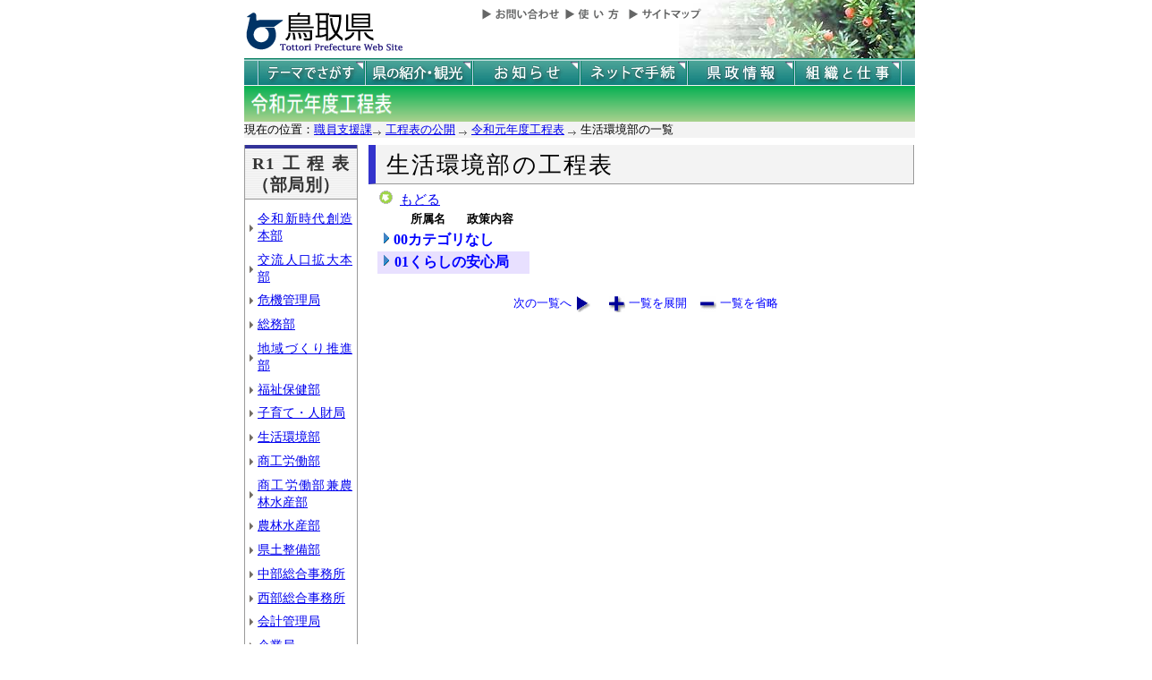

--- FILE ---
content_type: text/html; charset=Shift_JIS
request_url: http://db.pref.tottori.jp/R1H31_open_MissionManagement.nsf/koukai08.htm?OpenForm&Start=1&Count=40&CollapseView&Seq=3
body_size: 11285
content:
<!DOCTYPE HTML PUBLIC "-//W3C//DTD HTML 4.01 Transitional//EN">
<html>
<head>
<title>生活環境部／令和元年度工程表／とりネット／鳥取県公式ホームページ</title><META http-equiv="Content-Script-Type" content="text/javascript">
<meta http-equiv="Content-Type" content="text/html; charset=shift_jis">
<meta http-equiv="Content-Style-Type" content="text/css">
<link href="http://db.pref.tottori.jp/H25_open_MissionManagement.nsf/kokai_default_view.css" rel="stylesheet" type="text/css">
<link href="http://db.pref.tottori.jp/H25_open_MissionManagement.nsf/pressrelease_header.css" rel="stylesheet" type="text/css">
<link href="http://db.pref.tottori.jp/H25_open_MissionManagement.nsf/pressrelease_footer.css" rel="stylesheet" type="text/css">
<meta http-equiv="imagetoolbar" content="no">
<link rel="shortcut icon" type="image/ico" href="http://www.pref.tottori.lg.jp/topimage/favicon.ico">
<script language="JavaScript" type="text/javascript">
<!-- 
(function() {if (window._SA_LOADER_STARTED_) {return;}window._SA_LOADER_STARTED_ = true;var base;function load() {if (base) {return;}if (window.removeEventListener) {window.removeEventListener("load", load, false);}_SocialAccessibility_Config_BASE_URL = base = location.protocol +"//wais-distr1.tori-info.co.jp/ACDelivery/";_SA_REQUEST_HTTPS_ = true;var s = document.createElement("script");s.charset = "UTF-8";s.type = "text/javascript";s.src = base + "ja/bsloader.js";document.getElementsByTagName("head")[0].appendChild(s);}(function() {if (window.addEventListener) {window.addEventListener("load", load, false);} else if (/msie/.test(navigator.userAgent.toLowerCase())) {try {document.documentElement.doScroll("left");} catch (e) {return setTimeout(arguments.callee, 0);}load();} else {window.onload = load;}})();})();
// -->
</script>

<script language="JavaScript" type="text/javascript">
<!-- 
document._domino_target = "_self";
function _doClick(v, o, t, h) {
  var form = document._DominoForm;
  if (form.onsubmit) {
     var retVal = form.onsubmit();
     if (typeof retVal == "boolean" && retVal == false)
       return false;
  }
  var target = document._domino_target;
  if (o.href != null) {
    if (o.target != null)
       target = o.target;
  } else {
    if (t != null)
      target = t;
  }
  form.target = target;
  form.__Click.value = v;
  if (h != null)
    form.action += h;
  form.submit();
  return false;
}
// -->
</script>
</head>
<body text="#000000" bgcolor="#FFFFFF">

<form method="post" action="/R1H31_open_MissionManagement.nsf/koukai08.htm?OpenForm&amp;Start=1&amp;Count=40&amp;CollapseView&amp;Seq=4" name="_DominoForm">
<input type="hidden" name="__Click" value="0"><a name="top"> </a>
<!-- 全体の幅を950ピクセルで設定 -->
<div id="frame" align="JUSTIFY">
<!-- ヘッダー開始 -->
<div id="header">
<div class="header1">
<a href="#content"><img src="http://www.pref.tottori.jp/topimage/spacer.gif" alt="本文にジャンプします。" width="1" height="1" class="float" border=0></a><img src="http://www.pref.tottori.jp/topimage/spacer.gif" alt="鳥取県公式ホームページ・とりネットです。" width="1" height="1" class="float" border=0><a name="#top"></a>  <a href="http://www.pref.tottori.lg.jp"><img src="http://www.pref.tottori.jp/topimage/tob-b2.gif" alt="とりネットホーム" width="175" height="43" border="0" vspace="8" class="float"></a>
<div class="globalnavi"><a href="http://www.pref.tottori.lg.jp/dd.aspx?menuid=9328"><img src="http://www.pref.tottori.jp/topimage/toiawase.gif" alt="お問い合わせ" width="93" height="20" border=0></a><A href="http://www.pref.tottori.lg.jp/dd.aspx?menuid=1545"><img src="http://www.pref.tottori.jp/topimage/help.gif" alt="使い方" width="71" height="20" border=0></a><a href="http://www.pref.tottori.lg.jp/dd.aspx?menuid=9318"><img src="http://www.pref.tottori.jp/topimage/sitemap2.gif" alt="サイトマップ" width="87" height="20" border=0></a></div>
<!-- ヘッダーモジュール終了 -->
</div>
<img src="http://www.pref.tottori.jp/topimage/mainnavi_back00.gif" alt="" width="100%"><br>
<!-- メインナビ開始 -->
<div id="main_navi">
<ul>
<li><a href="http://www.pref.tottori.lg.jp/dd.aspx?menuid=1313" class="main_navi_1">テーマでさがす</a></li>
<li><a href="http://www.pref.tottori.lg.jp/dd.aspx?menuid=1411" class="main_navi_2">鳥取県の紹介と観光</a></li>
<li><a href="http://www.pref.tottori.lg.jp/dd.aspx?menuid=1304" class="main_navi_3">県からのお知らせ</a></li>
<li><a href="http://www.pref.tottori.lg.jp/dd.aspx?menuid=1305" class="main_navi_4">ネットで手続</a></li>
<li><a href="http://www.pref.tottori.lg.jp/dd.aspx?menuid=1307" class="main_navi_5">県政情報</a></li>
<li><a href="http://www.pref.tottori.lg.jp/dd.aspx?menuid=1345" class="main_navi_6">県の組織と仕事</a></li>
</ul>
</div>
<img src="http://www.pref.tottori.jp/topimage/spacer.gif" width="1" height="1" alt="[ナビゲーションはここまで]" class="float">
</div>
<div id="box">
<A href="http://www.pref.tottori.lg.jp/283017.htm"><IMG height=40 alt="令和元年度工程表" hspace=0 src="http://db.pref.tottori.jp/R1H31_open_MissionManagement.nsf/title-mission_r1.jpg" width=750 align=bottom vspace=0 border=0></A>
<div style="background-color:#f3f3f3;padding:0px;margin-left:0px;margin-right:auto; width:100%">
<font size=2> 現在の位置：<A href="http://www.pref.tottori.lg.jp/27958.htm">職員支援課</A><IMG height=6 alt="の" src="http://www.pref.tottori.lg.jp/css/Browser_C/BreadCrumbs_pref01/r-arrow.gif" width=12 align=middle border=0>
<A href="http://www.pref.tottori.lg.jp/dd.aspx?menuid=102213">工程表の公開</A>
<IMG height=6 alt="の" src="http://www.pref.tottori.lg.jp/css/Browser_C/BreadCrumbs_pref01/r-arrow.gif" width=12 align=middle border=0>
<A href="http://www.pref.tottori.lg.jp/283017.htm">令和元年度工程表</A>
<img src="http://www.pref.tottori.lg.jp/css/Browser_C/BreadCrumbs_pref01/r-arrow.gif" alt="の" width="12" height="6" align="Middle" border="0">
生活環境部の一覧</font>
</div style>
<a name="content"></a>
</div>
<!-- コンテント部開始 -->
<div class="content">
<!-- 左枠（メニュー）開始 -->
<div class="content_lnavi">
<H2>R1工程表（部局別）</H2>
<UL>
<LI><a href="koukai01.htm">令和新時代創造本部</a></LI>
<LI><a href="koukai02.htm">交流人口拡大本部</a></LI>
<LI><a href="koukai03.htm">危機管理局</a></LI>
<LI><a href="koukai04.htm">総務部</a></LI>
<LI><a href="koukai05.htm">地域づくり推進部</a></LI>
<LI><a href="koukai06.htm">福祉保健部</a></LI>
<LI><a href="koukai07.htm">子育て・人財局</a></LI>
<LI><a href="koukai08.htm">生活環境部</a></LI>
<LI><a href="koukai09.htm">商工労働部</a></LI>
<LI><a href="koukai10.htm">商工労働部兼農林水産部</a></LI>
<LI><a href="koukai11.htm">農林水産部</a></LI>
<LI><a href="koukai12.htm">県土整備部</a></LI>
<LI><a href="koukai13.htm">中部総合事務所</a></LI>
<LI><a href="koukai14.htm">西部総合事務所</a></LI>
<LI><a href="koukai15.htm">会計管理局</a></LI>
<LI><a href="koukai16.htm">企業局</a></LI>
</UL>
</div>
<!-- 左枠終了 --><!-- 右枠開始　-->
<div class="content_view">
<h1>生活環境部の工程表</h1>
<!-- 戻るボタン開始　-->
<div style="margin-bottom:12px;">
<div style="margin-left:10px;padding:1px;margin-bottom:0px;font-size:92%;float:left;">
<!-- もどるアイコン -->
<a href="javascript:history.back()"><img src="http://www.pref.tottori.lg.jp/css/Browser/LMenu/b_modoru.gif" border="0" alt="もどる"></a>&nbsp;
<a href="javascript:history.back()">もどる</a>
<!-- 戻るボタン終了　-->
</div>
</div>
<!-- 埋め込みビュー開始　-->
<div class="content_view_inner">
<p>
<table border="0" cellpadding="2" cellspacing="0">
<tr><th><img width="16" height="1" src="/icons/ecblank.gif" border="0" alt=""></th><th nowrap align="center"><b><font size="2">所属名</font></b></th><th nowrap align="center"><b><font size="2">政策内容</font></b></th><th></th></tr>

<tr valign="top"><td colspan="3">
<table border="0" cellspacing="0" cellpadding="0">
<tr valign="top"><td><a href="/R1H31_open_MissionManagement.nsf/koukai08.htm?OpenForm&amp;Start=1&amp;Count=40&amp;Expand=1&amp;Seq=4" target="_self"><img src="/icons/expand.gif" border="0" height="16" width="16" alt="詳細を表示:00カテゴリなし"></a></td><td><b><font color="#0000ff">00カテゴリなし</font></b></td></tr>
</table>
</td><td></td></tr>

<tr valign="top" bgcolor="#E8E0FF"><td colspan="3">
<table border="0" cellspacing="0" cellpadding="0">
<tr valign="top"><td><a href="/R1H31_open_MissionManagement.nsf/koukai08.htm?OpenForm&amp;Start=1&amp;Count=40&amp;Expand=2&amp;Seq=4" target="_self"><img src="/icons/expand.gif" border="0" height="16" width="16" alt="詳細を表示:01くらしの安心局"></a><img src="/icons/ecblank.gif" border="0" height="16" width="1" alt=""></td><td><b><font color="#0000ff">01くらしの安心局</font></b><img src="/icons/ecblank.gif" border="0" height="1" width="16" alt=""></td></tr>
</table>
</td><td><img src="/icons/ecblank.gif" border="0" height="16" width="1" alt=""></td></tr>
</table>

<div class="viewcontrol" style="margin-top:15px;"><a href="" onclick="return _doClick('4925842B000C7152.08b3ed55a990281849257b510015bf11/$Body/0.102', this, null)" class="viewcontrol2"><font size="2">次の一覧へ</font></a><a href="/R1H31_open_MissionManagement.nsf/koukai08.htm?OpenForm&amp;Start=1&amp;Count=40&amp;ExpandView&amp;Seq=4" target="_self" class="viewcontrol3"><font size="2">一覧を展開</font></a><a href="/R1H31_open_MissionManagement.nsf/koukai08.htm?OpenForm&amp;Start=1&amp;Count=40&amp;CollapseView&amp;Seq=4" target="_self" class="viewcontrol4"><font size="2">一覧を省略</font></a></div>
<!-- 埋め込みビュー終了　-->
</div>
<!-- 右枠終了 -->
</div>
<!-- コンテント枠終了 -->
</div>
<br clear=all>
<div class="footersub">
<div align="right" class="footersub1"><a href="#top">▲ページ上部に戻る</a></div>
<div align="right" class="footersub2"><a href="http://www.pref.tottori.lg.jp/dd.aspx?menuid=9313">個人情報保護</a>&nbsp;|&nbsp;<a href="http://www.pref.tottori.lg.jp/dd.aspx?menuid=9320">リンク</a>&nbsp;|&nbsp;<a href="http://www.pref.tottori.lg.jp/dd.aspx?menuid=9314">著作権</a>&nbsp;|&nbsp;<a href="http://www.pref.tottori.lg.jp/dd.aspx?menuid=9337">アクセシビリティ</a></div>
</div>
<!-- フッターの開始 -->
<div id="footer" style="WIDTH: 99%">
<br><HR style="COLOR: #006666" SIZE=1>
<IMG height=1 alt="最後に本ページの担当課" src="http://www.pref.tottori.lg.jp/Template_C/images/spacer.gif" width=1><BR>&nbsp;&nbsp;<IMG height=20 alt="" src="http://www.pref.tottori.lg.jp/Template_C/images/smalllogo.gif" width=18>&nbsp;<A style="FONT-SIZE: medium"><STRONG>鳥取県総務部行財政改革局職員支援課</STRONG></A><BR>&nbsp;&nbsp;<IMG height=1 alt="" src="http://www.pref.tottori.lg.jp/Template_C/images/spacer.gif" width=18>&nbsp;<A style="FONT-SIZE: small">住所&nbsp;&nbsp;〒680-8570　鳥取県鳥取市東町１丁目220</A><BR>&nbsp;&nbsp;<IMG height=1 alt="" src="http://www.pref.tottori.lg.jp/Template_C/images/spacer.gif" width=18>&nbsp;<A style="FONT-SIZE: small">電話&nbsp;&nbsp;0857-26-7891</A>&nbsp;&nbsp;&nbsp;&nbsp;<A style="FONT-SIZE: small">ファクシミリ&nbsp;&nbsp;0857-26-8109</A><BR>&nbsp;&nbsp;<IMG height=1 alt="" src="http://www.pref.tottori.lg.jp/Template_C/images/spacer.gif" width=20>&nbsp;<A style="FONT-SIZE:small">E-mail</A>&nbsp;&nbsp;<A style="FONT-SIZE:small"href="mailto:gyoumukouritsu@pref.tottori.jp">gyoumukouritsu@pref.tottori.jp</A>
<!-- フッターの終了 -->
</div>
<!-- 全体の幅設定終了 -->
</div>

</form>
</body>
</html>
